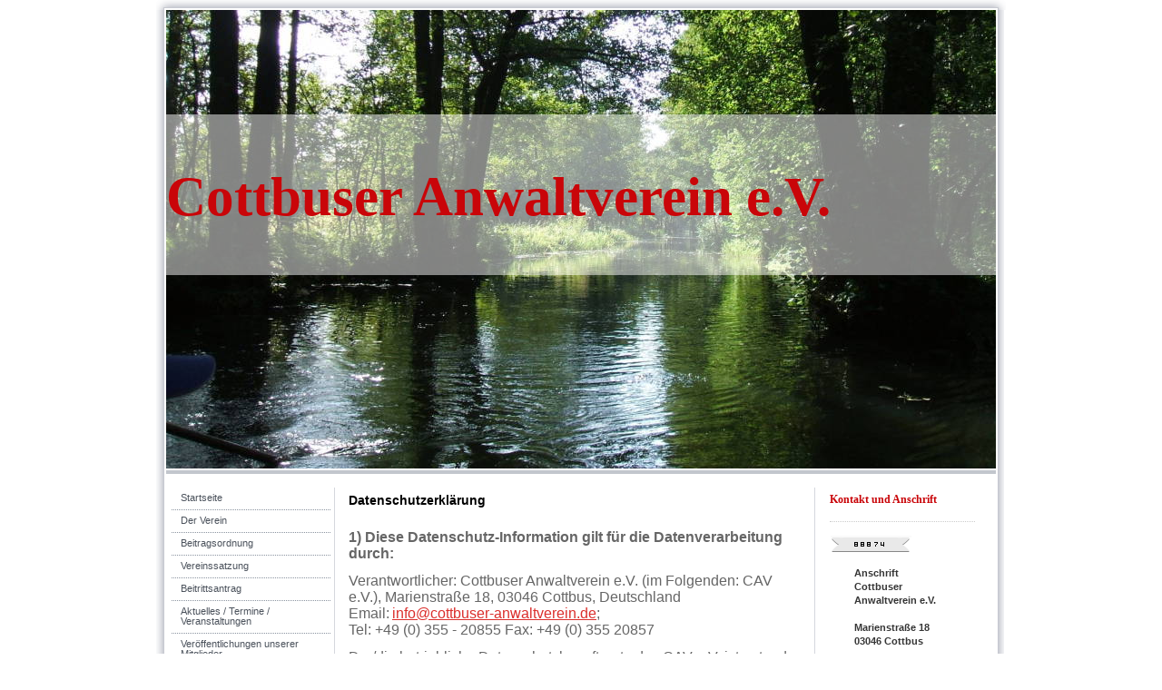

--- FILE ---
content_type: text/html; charset=UTF-8
request_url: https://www.cottbuser-anwaltverein.de/datenschutzerkl%C3%A4rung/
body_size: 12058
content:
<!DOCTYPE html>
<html lang="de"  ><head prefix="og: http://ogp.me/ns# fb: http://ogp.me/ns/fb# business: http://ogp.me/ns/business#">
    <meta http-equiv="Content-Type" content="text/html; charset=utf-8"/>
    <meta name="generator" content="IONOS MyWebsite"/>
        
    <link rel="dns-prefetch" href="//cdn.website-start.de/"/>
    <link rel="dns-prefetch" href="//102.mod.mywebsite-editor.com"/>
    <link rel="dns-prefetch" href="https://102.sb.mywebsite-editor.com/"/>
    <link rel="shortcut icon" href="//cdn.website-start.de/favicon.ico"/>
        <title>Cottbuser Anwaltverein e.V. - Datenschutzerklärung</title>
    
    

<meta name="format-detection" content="telephone=no"/>
        <meta name="description" content="Neue Seite"/>
            <meta name="robots" content="index,follow"/>
        <link href="https://www.cottbuser-anwaltverein.de/s/style/layout.css?1691502672" rel="stylesheet" type="text/css"/>
    <link href="https://www.cottbuser-anwaltverein.de/s/style/main.css?1691502672" rel="stylesheet" type="text/css"/>
    <link href="https://www.cottbuser-anwaltverein.de/s/style/font.css?1691502672" rel="stylesheet" type="text/css"/>
    <link href="//cdn.website-start.de/app/cdn/min/group/web.css?1763478093678" rel="stylesheet" type="text/css"/>
<link href="//cdn.website-start.de/app/cdn/min/moduleserver/css/de_DE/common,counter,shoppingbasket?1763478093678" rel="stylesheet" type="text/css"/>
    <link href="https://102.sb.mywebsite-editor.com/app/logstate2-css.php?site=49891915&amp;t=1769226462" rel="stylesheet" type="text/css"/>

<script type="text/javascript">
    /* <![CDATA[ */
var stagingMode = '';
    /* ]]> */
</script>
<script src="https://102.sb.mywebsite-editor.com/app/logstate-js.php?site=49891915&amp;t=1769226462"></script>
    <script type="text/javascript">
    /* <![CDATA[ */
    var systemurl = 'https://102.sb.mywebsite-editor.com/';
    var webPath = '/';
    var proxyName = '';
    var webServerName = 'www.cottbuser-anwaltverein.de';
    var sslServerUrl = 'https://www.cottbuser-anwaltverein.de';
    var nonSslServerUrl = 'http://www.cottbuser-anwaltverein.de';
    var webserverProtocol = 'http://';
    var nghScriptsUrlPrefix = '//102.mod.mywebsite-editor.com';
    var sessionNamespace = 'DIY_SB';
    var jimdoData = {
        cdnUrl:  '//cdn.website-start.de/',
        messages: {
            lightBox: {
    image : 'Bild',
    of: 'von'
}

        },
        isTrial: 0,
        pageId: 924609758    };
    var script_basisID = "49891915";

    diy = window.diy || {};
    diy.web = diy.web || {};

        diy.web.jsBaseUrl = "//cdn.website-start.de/s/build/";

    diy.context = diy.context || {};
    diy.context.type = diy.context.type || 'web';
    /* ]]> */
</script>

<script type="text/javascript" src="//cdn.website-start.de/app/cdn/min/group/web.js?1763478093678" crossorigin="anonymous"></script><script type="text/javascript" src="//cdn.website-start.de/s/build/web.bundle.js?1763478093678" crossorigin="anonymous"></script><script src="//cdn.website-start.de/app/cdn/min/moduleserver/js/de_DE/common,counter,shoppingbasket?1763478093678"></script>
<script type="text/javascript" src="https://cdn.website-start.de/proxy/apps/static/resource/dependencies/"></script><script type="text/javascript">
                    if (typeof require !== 'undefined') {
                        require.config({
                            waitSeconds : 10,
                            baseUrl : 'https://cdn.website-start.de/proxy/apps/static/js/'
                        });
                    }
                </script><script type="text/javascript" src="//cdn.website-start.de/app/cdn/min/group/pfcsupport.js?1763478093678" crossorigin="anonymous"></script>    <meta property="og:type" content="business.business"/>
    <meta property="og:url" content="https://www.cottbuser-anwaltverein.de/datenschutzerklärung/"/>
    <meta property="og:title" content="Cottbuser Anwaltverein e.V. - Datenschutzerklärung"/>
            <meta property="og:description" content="Neue Seite"/>
                <meta property="og:image" content="https://www.cottbuser-anwaltverein.de/s/img/emotionheader.jpg"/>
        <meta property="business:contact_data:country_name" content="Deutschland"/>
    
    
    
    
    
    
    
    
</head>


<body class="body diyBgActive  cc-pagemode-default diy-market-de_DE" data-pageid="924609758" id="page-924609758">
    
    <div class="diyw">
        	<div id="container">		
	<div id="top"></div>
		<div id="wrapper">
			
				<div id="header">
					
<style type="text/css" media="all">
.diyw div#emotion-header {
        max-width: 914px;
        max-height: 505px;
                background: #eeeeee;
    }

.diyw div#emotion-header-title-bg {
    left: 0%;
    top: 35%;
    width: 100%;
    height: 35.1%;

    background-color: #FFFFFF;
    opacity: 0.50;
    filter: alpha(opacity = 50);
    }
.diyw img#emotion-header-logo {
    left: 1.00%;
    top: 0.10%;
    background: transparent;
                border: 1px solid #CCCCCC;
        padding: 0px;
                display: none;
    }

.diyw div#emotion-header strong#emotion-header-title {
    left: 0%;
    top: 34%;
    color: #c90509;
        font: normal bold 61px/120% 'Palatino Linotype', Palatino, 'Book Antiqua', serif;
}

.diyw div#emotion-no-bg-container{
    max-height: 505px;
}

.diyw div#emotion-no-bg-container .emotion-no-bg-height {
    margin-top: 55.25%;
}
</style>
<div id="emotion-header" data-action="loadView" data-params="active" data-imagescount="4">
            <img src="https://www.cottbuser-anwaltverein.de/s/img/emotionheader.jpg?1605629116.914px.505px" id="emotion-header-img" alt=""/>
            
        <div id="ehSlideshowPlaceholder">
            <div id="ehSlideShow">
                <div class="slide-container">
                                        <div style="background-color: #eeeeee">
                            <img src="https://www.cottbuser-anwaltverein.de/s/img/emotionheader.jpg?1605629116.914px.505px" alt=""/>
                        </div>
                                    </div>
            </div>
        </div>


        <script type="text/javascript">
        //<![CDATA[
                diy.module.emotionHeader.slideShow.init({ slides: [{"url":"https:\/\/www.cottbuser-anwaltverein.de\/s\/img\/emotionheader.jpg?1605629116.914px.505px","image_alt":"","bgColor":"#eeeeee"},{"url":"https:\/\/www.cottbuser-anwaltverein.de\/s\/img\/emotionheader_1.jpg?1605629116.914px.505px","image_alt":"","bgColor":"#eeeeee"},{"url":"https:\/\/www.cottbuser-anwaltverein.de\/s\/img\/emotionheader_2.JPG?1605629116.914px.505px","image_alt":"","bgColor":"#eeeeee"},{"url":"https:\/\/www.cottbuser-anwaltverein.de\/s\/img\/emotionheader_3.JPG?1605629116.914px.505px","image_alt":"","bgColor":"#eeeeee"}] });
        //]]>
        </script>

    
            
        
            
                  	<div id="emotion-header-title-bg"></div>
    
            <strong id="emotion-header-title" style="text-align: left">Cottbuser Anwaltverein e.V.</strong>
                    <div class="notranslate">
                <svg xmlns="http://www.w3.org/2000/svg" version="1.1" id="emotion-header-title-svg" viewBox="0 0 914 505" preserveAspectRatio="xMinYMin meet"><text style="font-family:'Palatino Linotype', Palatino, 'Book Antiqua', serif;font-size:61px;font-style:normal;font-weight:bold;fill:#c90509;line-height:1.2em;"><tspan x="0" style="text-anchor: start" dy="0.95em">Cottbuser Anwaltverein e.V.</tspan></text></svg>
            </div>
            
    
    <script type="text/javascript">
    //<![CDATA[
    (function ($) {
        function enableSvgTitle() {
                        var titleSvg = $('svg#emotion-header-title-svg'),
                titleHtml = $('#emotion-header-title'),
                emoWidthAbs = 914,
                emoHeightAbs = 505,
                offsetParent,
                titlePosition,
                svgBoxWidth,
                svgBoxHeight;

                        if (titleSvg.length && titleHtml.length) {
                offsetParent = titleHtml.offsetParent();
                titlePosition = titleHtml.position();
                svgBoxWidth = titleHtml.width();
                svgBoxHeight = titleHtml.height();

                                titleSvg.get(0).setAttribute('viewBox', '0 0 ' + svgBoxWidth + ' ' + svgBoxHeight);
                titleSvg.css({
                   left: Math.roundTo(100 * titlePosition.left / offsetParent.width(), 3) + '%',
                   top: Math.roundTo(100 * titlePosition.top / offsetParent.height(), 3) + '%',
                   width: Math.roundTo(100 * svgBoxWidth / emoWidthAbs, 3) + '%',
                   height: Math.roundTo(100 * svgBoxHeight / emoHeightAbs, 3) + '%'
                });

                titleHtml.css('visibility','hidden');
                titleSvg.css('visibility','visible');
            }
        }

        
            var posFunc = function($, overrideSize) {
                var elems = [], containerWidth, containerHeight;
                                    elems.push({
                        selector: '#emotion-header-title',
                        overrideSize: true,
                        horPos: 0,
                        vertPos: 39                    });
                    lastTitleWidth = $('#emotion-header-title').width();
                                                elems.push({
                    selector: '#emotion-header-title-bg',
                    horPos: 0,
                    vertPos: 35                });
                                
                containerWidth = parseInt('914');
                containerHeight = parseInt('505');

                for (var i = 0; i < elems.length; ++i) {
                    var el = elems[i],
                        $el = $(el.selector),
                        pos = {
                            left: el.horPos,
                            top: el.vertPos
                        };
                    if (!$el.length) continue;
                    var anchorPos = $el.anchorPosition();
                    anchorPos.$container = $('#emotion-header');

                    if (overrideSize === true || el.overrideSize === true) {
                        anchorPos.setContainerSize(containerWidth, containerHeight);
                    } else {
                        anchorPos.setContainerSize(null, null);
                    }

                    var pxPos = anchorPos.fromAnchorPosition(pos),
                        pcPos = anchorPos.toPercentPosition(pxPos);

                    var elPos = {};
                    if (!isNaN(parseFloat(pcPos.top)) && isFinite(pcPos.top)) {
                        elPos.top = pcPos.top + '%';
                    }
                    if (!isNaN(parseFloat(pcPos.left)) && isFinite(pcPos.left)) {
                        elPos.left = pcPos.left + '%';
                    }
                    $el.css(elPos);
                }

                // switch to svg title
                enableSvgTitle();
            };

                        var $emotionImg = jQuery('#emotion-header-img');
            if ($emotionImg.length > 0) {
                // first position the element based on stored size
                posFunc(jQuery, true);

                // trigger reposition using the real size when the element is loaded
                var ehLoadEvTriggered = false;
                $emotionImg.one('load', function(){
                    posFunc(jQuery);
                    ehLoadEvTriggered = true;
                                        diy.module.emotionHeader.slideShow.start();
                                    }).each(function() {
                                        if(this.complete || typeof this.complete === 'undefined') {
                        jQuery(this).load();
                    }
                });

                                noLoadTriggeredTimeoutId = setTimeout(function() {
                    if (!ehLoadEvTriggered) {
                        posFunc(jQuery);
                    }
                    window.clearTimeout(noLoadTriggeredTimeoutId)
                }, 5000);//after 5 seconds
            } else {
                jQuery(function(){
                    posFunc(jQuery);
                });
            }

                        if (jQuery.isBrowser && jQuery.isBrowser.ie8) {
                var longTitleRepositionCalls = 0;
                longTitleRepositionInterval = setInterval(function() {
                    if (lastTitleWidth > 0 && lastTitleWidth != jQuery('#emotion-header-title').width()) {
                        posFunc(jQuery);
                    }
                    longTitleRepositionCalls++;
                    // try this for 5 seconds
                    if (longTitleRepositionCalls === 5) {
                        window.clearInterval(longTitleRepositionInterval);
                    }
                }, 1000);//each 1 second
            }

            }(jQuery));
    //]]>
    </script>

    </div>

				</div>
				
				<div class="gradient">				
				<div class="lines">
				
				<div id="navigation">
					<div class="gutter">		
						<div class="webnavigation"><ul id="mainNav1" class="mainNav1"><li class="navTopItemGroup_1"><a data-page-id="919699837" href="https://www.cottbuser-anwaltverein.de/" class="level_1"><span>Startseite</span></a></li><li class="navTopItemGroup_2"><a data-page-id="919699838" href="https://www.cottbuser-anwaltverein.de/der-verein/" class="level_1"><span>Der Verein</span></a></li><li class="navTopItemGroup_3"><a data-page-id="919699897" href="https://www.cottbuser-anwaltverein.de/beitragsordnung/" class="level_1"><span>Beitragsordnung</span></a></li><li class="navTopItemGroup_4"><a data-page-id="919699841" href="https://www.cottbuser-anwaltverein.de/vereinssatzung/" class="level_1"><span>Vereinssatzung</span></a></li><li class="navTopItemGroup_5"><a data-page-id="920430290" href="https://www.cottbuser-anwaltverein.de/beitrittsantrag/" class="level_1"><span>Beitrittsantrag</span></a></li><li class="navTopItemGroup_6"><a data-page-id="919915138" href="https://www.cottbuser-anwaltverein.de/aktuelles-termine-veranstaltungen/" class="level_1"><span>Aktuelles / Termine / Veranstaltungen</span></a></li><li class="navTopItemGroup_7"><a data-page-id="924461036" href="https://www.cottbuser-anwaltverein.de/veröffentlichungen-unserer-mitglieder/" class="level_1"><span>Veröffentlichungen unserer Mitglieder</span></a></li><li class="navTopItemGroup_8"><a data-page-id="919931623" href="https://www.cottbuser-anwaltverein.de/links-formulare/" class="level_1"><span>Links/Formulare</span></a></li><li class="navTopItemGroup_9"><a data-page-id="919699846" href="https://www.cottbuser-anwaltverein.de/kontakt/" class="level_1"><span>Kontakt</span></a></li><li class="navTopItemGroup_10"><a data-page-id="919699848" href="https://www.cottbuser-anwaltverein.de/impressum/" class="level_1"><span>Impressum</span></a></li><li class="navTopItemGroup_11"><a data-page-id="924609758" href="https://www.cottbuser-anwaltverein.de/datenschutzerklärung/" class="current level_1"><span>Datenschutzerklärung</span></a></li></ul></div>
						<div class="c"></div>
					</div>
				</div>
				
				
				
				<div id="content">
					<div class="gutter">		
						
        <div id="content_area">
        	<div id="content_start"></div>
        	
        
        <div id="matrix_1027152307" class="sortable-matrix" data-matrixId="1027152307"><div class="n module-type-header diyfeLiveArea "> <h1><span class="diyfeDecoration">Datenschutzerklärung</span></h1> </div><div class="n module-type-text diyfeLiveArea "> <p align="center" style="text-align:center;line-height:normal;"> </p>
<p style="line-height:normal;"><strong><span style="font-family:arial,sans-serif;"><span style="font-size:12.0pt;">1) Diese Datenschutz-Information gilt für die Datenverarbeitung
durch:</span></span></strong></p>
<p style="line-height:normal;"> </p>
<p style="line-height:normal;"><span style="font-family:arial,sans-serif;"><span style="font-size:12.0pt;">Verantwortlicher: Cottbuser Anwaltverein e.V. (im Folgenden: CAV e.V.), Marienstraße 18,
03046 Cottbus, Deutschland</span></span></p>
<p style="line-height:normal;"><span style="font-family:arial,sans-serif;"><span style="font-size:12.0pt;">Email:</span></span> <a href="mailto:info@cottbuser-anwaltverein.de"><span style="font-family:arial,sans-serif;"><span style="font-size:12.0pt;">info@cottbuser-anwaltverein.de</span></span></a><span style="font-family:arial,sans-serif;"><span style="font-size:12.0pt;">;</span></span></p>
<p style="line-height:normal;"><span style="font-family:arial,sans-serif;"><span style="font-size:12.0pt;">Tel: +49 (0) 355 - 20855 Fax: +49 (0) 355 20857</span></span></p>
<p style="line-height:normal;"> </p>
<p style="line-height:normal;"><span style="font-family:arial,sans-serif;"><span style="font-size:12.0pt;">Der/die betriebliche Datenschutzbeauftragte des CAV e.V. ist unter der o.g. Anschrift, z. H.
Rechtsanwalt Thomas Schulz, beziehungsweise unter</span></span> <a href="mailto:info@cottbuser-anwaltverein.de"><span style="font-family:arial,sans-serif;"><span style="font-size:12.0pt;">info@cottbuser-anwaltverein.de</span></span></a> <span style="font-family:arial,sans-serif;"><span style="font-size:12.0pt;">erreichbar.</span></span></p>
<p style="line-height:normal;"> </p>
<p style="line-height:normal;"><strong><span style="font-family:arial,sans-serif;"><span style="font-size:12.0pt;">2) Erhebung und Speicherung personenbezogener Daten sowie Art und Zweck von deren
Verwendung</span></span></strong></p>
<p style="line-height:normal;"> </p>
<p style="line-height:normal;"><span style="font-family:arial,sans-serif;"><span style="font-size:12.0pt;">a) Beim Besuch der Website</span></span></p>
<p style="line-height:normal;"><span style="font-family:arial,sans-serif;"><span style="font-size:12.0pt;">Beim Aufrufen unserer Website</span></span> <a href="http://www.cottbuser-anwaltverein.de"><span style="font-family:arial,sans-serif;"><span style="font-size:12.0pt;">www.cottbuser-anwaltverein.de</span></span></a> <span style="font-family:arial,sans-serif;"><span style="font-size:12.0pt;">werden durch den auf Ihrem Endgerät zum Einsatz kommenden Browser automatisch Informationen an den Server unserer Website gesendet.
Diese Informationen werden temporär in einem sog. Logfile gespeichert. Folgende Informationen werden dabei ohne Ihr Zutun erfasst und bis zur automatisierten Löschung gespeichert:</span></span></p>
<ul>
<li style="line-height:normal;"><span style="font-family:arial,sans-serif;"><span style="font-size:12.0pt;">IP-Adresse des anfragenden Rechners,</span></span></li>
<li style="line-height:normal;"><span style="font-family:arial,sans-serif;"><span style="font-size:12.0pt;">Datum und Uhrzeit des Zugriffs,</span></span></li>
<li style="line-height:normal;"><span style="font-family:arial,sans-serif;"><span style="font-size:12.0pt;">Name und URL der abgerufenen Datei,</span></span></li>
<li style="line-height:normal;"><span style="font-family:arial,sans-serif;"><span style="font-size:12.0pt;"> Website, von der aus der Zugriff erfolgt (Referrer-URL),</span></span></li>
<li style="line-height:normal;"><span style="font-family:arial,sans-serif;"><span style="font-size:12.0pt;">verwendeter Browser und ggf. das Betriebssystem Ihres Rechners sowie der Name Ihres
Access-Providers.</span></span></li>
</ul>
<p style="line-height:normal;"><span style="font-family:arial,sans-serif;"><span style="font-size:12.0pt;">Die genannten Daten werden durch uns zu folgenden Zwecken verarbeitet:</span></span></p>
<ul>
<li style="line-height:normal;"><span style="font-family:arial,sans-serif;"><span style="font-size:12.0pt;">Gewährleistung eines reibungslosen Verbindungsaufbaus der Website,</span></span></li>
<li style="line-height:normal;"><span style="font-family:arial,sans-serif;"><span style="font-size:12.0pt;">Gewährleistung einer komfortablen Nutzung unserer Website,</span></span></li>
<li style="line-height:normal;"><span style="font-family:arial,sans-serif;"><span style="font-size:12.0pt;">Auswertung der Systemsicherheit und -stabilität sowie</span></span></li>
<li style="line-height:normal;"><span style="font-family:arial,sans-serif;"><span style="font-size:12.0pt;">zu weiteren administrativen Zwecken.</span></span></li>
</ul>
<p style="line-height:normal;"><span style="font-family:arial,sans-serif;"><span style="font-size:12.0pt;">Die Rechtsgrundlage für die Datenverarbeitung ist Art. 6 Abs. 1 S. 1
lit. f DSGVO. Unser berechtigtes Interesse folgt aus oben aufgelisteten Zwecken zur Datenerhebung. In keinem Fall verwenden wir die erhobenen Daten zu dem Zweck, Rückschlüsse auf Ihre Person zu
ziehen.</span></span></p>
<p style="line-height:normal;"><span style="font-family:arial,sans-serif;"><span style="font-size:12.0pt;">Darüber hinaus setzen wir beim Besuch unserer Website <span style="color:red;">Cookies</span> sowie <span style="color:red;">Analysedienste</span> ein. Nähere Erläuterungen dazu erhalten Sie unter den Ziff. 4 und 5 dieser Datenschutzerklärung.</span></span></p>
<p style="line-height:normal;"> </p>
<p style="line-height:normal;"><span style="font-family:arial,sans-serif;"><span style="font-size:12.0pt;">b) Bei Nutzung unseres Kontaktformulars</span></span></p>
<p style="line-height:normal;"><span style="font-family:arial,sans-serif;"><span style="font-size:12.0pt;">Bei Fragen jeglicher Art bieten wir Ihnen die Möglichkeit, mit uns über ein auf der Website
bereitgestelltes Formular Kontakt aufzunehmen. Dabei ist die Angabe einer gültigen E-Mail-Adresse erforderlich, damit wir wissen, von wem die Anfrage stammt und um diese beantworten zu können.
Weitere Angaben können freiwillig getätigt werden.</span></span></p>
<p style="line-height:normal;"><span style="font-family:arial,sans-serif;"><span style="font-size:12.0pt;">Die Datenverarbeitung zum Zwecke der Kontaktaufnahme mit uns erfolgt nach Art. 6
Abs. 1 S. 1 lit. a DSGVO auf Grundlage Ihrer freiwillig erteilten Einwilligung.</span></span></p>
<p style="line-height:normal;"><span style="font-family:arial,sans-serif;"><span style="font-size:12.0pt;">Die für die Benutzung des Kontaktformulars von uns erhobenen personenbezogenen Daten werden
nach Erledigung der von Ihnen gestellten Anfrage automatisch gelöscht.</span></span></p>
<p style="line-height:normal;"> </p>
<p style="line-height:normal;"><strong><span style="font-family:arial,sans-serif;"><span style="font-size:12.0pt;">3) Weitergabe von Daten</span></span></strong></p>
<p style="line-height:normal;"> </p>
<p style="line-height:normal;"><span style="font-family:arial,sans-serif;"><span style="font-size:12.0pt;">Eine Übermittlung Ihrer persönlichen Daten an Dritte zu anderen als den im Folgenden
aufgeführten Zwecken findet nicht statt.</span></span></p>
<p style="line-height:normal;"><span style="font-family:arial,sans-serif;"><span style="font-size:12.0pt;">Wir geben Ihre persönlichen Daten nur an Dritte weiter, wenn:</span></span></p>
<ul>
<li style="line-height:normal;"><span style="font-family:arial,sans-serif;"><span style="font-size:12.0pt;">Sie nach Art. 6 Abs. 1 S. 1 lit. a DSGVO Ihre ausdrückliche
Einwilligung dazu erteilt haben,</span></span></li>
<li style="line-height:normal;"><span style="font-family:arial,sans-serif;"><span style="font-size:12.0pt;">die Weitergabe nach Art. 6 Abs. 1 S. 1 lit. f DSGVO zur Wahrung unserer
berechtigten Interessen oder zur Wahrung berechtigter Interessen Dritter erforderlich ist und kein Grund zur Annahme besteht, dass Sie ein überwiegendes schutzwürdiges Interesse an der
Nichtweitergabe Ihrer Daten haben,</span></span></li>
<li style="line-height:normal;"><span style="font-family:arial,sans-serif;"><span style="font-size:12.0pt;">für den Fall, dass für die Weitergabe nach Art. 6 Abs. 1 S. 1 lit. c
DSGVO eine gesetzliche Verpflichtung besteht sowie</span></span></li>
<li style="line-height:normal;"><span style="font-family:arial,sans-serif;"><span style="font-size:12.0pt;">dies gesetzlich zulässig und nach Art. 6 Abs. 1 S. 1 lit. b DSGVO für
die Abwicklung von Vertragsverhältnissen mit Ihnen erforderlich ist.</span></span></li>
</ul>
<p style="line-height:normal;"> </p>
<p style="line-height:normal;"><strong><span style="font-family:arial,sans-serif;"><span style="font-size:12.0pt;">4) Cookies</span></span></strong></p>
<p style="line-height:normal;"> </p>
<p style="line-height:normal;"><span style="font-family:arial,sans-serif;"><span style="font-size:12.0pt;">Wir setzen auf unserer Seite Cookies ein. Hierbei handelt es sich um kleine Dateien, die Ihr
Browser automatisch erstellt und die auf Ihrem Endgerät (Laptop, Tablet, Smartphone o.ä.) gespeichert werden, wenn Sie unsere Seite besuchen. Cookies richten auf Ihrem Endgerät keinen Schaden an,
enthalten keine Viren, Trojaner oder sonstige Schadsoftware.</span></span></p>
<p style="line-height:normal;"><span style="font-family:arial,sans-serif;"><span style="font-size:12.0pt;">In dem Cookie werden Informationen abgelegt, die sich jeweils im Zusammenhang mit dem
spezifisch eingesetzten Endgerät ergeben. Dies bedeutet jedoch nicht, dass wir dadurch unmittelbar Kenntnis von Ihrer Identität erhalten.</span></span></p>
<p style="line-height:normal;"><span style="font-family:arial,sans-serif;"><span style="font-size:12.0pt;">Der Einsatz von Cookies dient einerseits dazu, die Nutzung unseres Angebots für Sie
angenehmer zu gestalten. So setzen wir sogenannte Session-Cookies ein, um zu erkennen, dass Sie einzelne Seiten unserer Website bereits besucht haben. Diese werden nach Verlassen unserer Seite
automatisch gelöscht.</span></span></p>
<p style="line-height:normal;"><span style="font-family:arial,sans-serif;"><span style="font-size:12.0pt;">Darüber hinaus setzen wir ebenfalls zur Optimierung der Benutzerfreundlichkeit temporäre
Cookies ein, die für einen bestimmten festgelegten Zeitraum auf Ihrem Endgerät gespeichert werden. Besuchen Sie unsere Seite erneut, um unsere Dienste in Anspruch zu nehmen, wird automatisch erkannt,
dass Sie bereits bei uns waren und welche Eingaben und Einstellungen sie getätigt haben, um diese nicht noch einmal eingeben zu müssen.</span></span></p>
<p style="line-height:normal;"><span style="font-family:arial,sans-serif;"><span style="font-size:12.0pt;">Zum anderen setzten wir Cookies ein, um die Nutzung unserer Website statistisch zu erfassen
und zum Zwecke der Optimierung unseres Angebotes für Sie auszuwerten (siehe Ziff. 5). Diese Cookies ermöglichen es uns, bei einem erneuten Besuch unserer Seite automatisch zu erkennen, dass Sie
bereits bei uns waren. Diese Cookies werden nach einer jeweils definierten Zeit automatisch gelöscht.</span></span></p>
<p style="line-height:normal;"><span style="font-family:arial,sans-serif;"><span style="font-size:12.0pt;">Die durch Cookies verarbeiteten Daten sind für die genannten Zwecke zur Wahrung unserer
berechtigten Interessen sowie der Dritter nach Art. 6 Abs. 1 S. 1 lit. f DSGVO erforderlich.</span></span></p>
<p style="line-height:normal;"><span style="font-family:arial,sans-serif;"><span style="font-size:12.0pt;">Die meisten Browser akzeptieren Cookies automatisch. Sie können Ihren Browser jedoch so
konfigurieren, dass keine Cookies auf Ihrem Computer gespeichert werden oder stets ein Hinweis erscheint, bevor ein neuer Cookie angelegt wird. Die vollständige Deaktivierung von Cookies kann jedoch
dazu führen, dass Sie nicht alle Funktionen unserer Website nutzen können.</span></span></p>
<p style="line-height:normal;"> </p>
<p style="line-height:normal;"><strong><span style="font-family:arial,sans-serif;"><span style="font-size:12.0pt;">5. Analyse-Tools</span></span></strong></p>
<p style="line-height:normal;"> </p>
<p style="line-height:normal;"><span style="font-family:arial,sans-serif;"><span style="font-size:12.0pt;">a) Tracking-Tools</span></span></p>
<p style="line-height:normal;"><span style="font-family:arial,sans-serif;"><span style="font-size:12.0pt;">Die im Folgenden aufgeführten und von uns eingesetzten Tracking-Maßnahmen werden auf
Grundlage des Art. 6 Abs. 1 S. 1 lit. f DSGVO durchgeführt. Mit den zum Einsatz kommenden Tracking-Maßnahmen wollen wir eine bedarfsgerechte Gestaltung und die fortlaufende
Optimierung unserer Webseite sicherstellen. Zum anderen setzen wir die Tracking-Maßnahmen ein, um die Nutzung unserer Webseite statistisch zu erfassen und zum Zwecke der Optimierung unseres Angebotes
für Sie auszuwerten. Diese Interessen sind als berechtigt im Sinne der vorgenannten Vorschrift anzusehen.</span></span></p>
<p style="line-height:normal;"><span style="font-family:arial,sans-serif;"><span style="font-size:12.0pt;">Die jeweiligen Datenverarbeitungszwecke und Datenkategorien sind aus den entsprechenden
Tracking-Tools zu entnehmen.</span></span></p>
<p style="line-height:normal;"> </p>
<p style="line-height:normal;"><span style="font-family:arial,sans-serif;"><span style="font-size:12.0pt;">b) Google Analytics</span></span></p>
<p style="line-height:normal;"><span style="font-family:arial,sans-serif;"><span style="font-size:12.0pt;">Zum Zwecke der bedarfsgerechten Gestaltung und fortlaufenden Optimierung unserer Seiten
nutzen wir Google Analytics, einen Webanalysedienst der <strong>Google Inc</strong>.</span></span> <a href="https://www.google.de/intl/de/about/" target="_blank"><span style="font-family:arial,sans-serif;"><span style="font-size:12.0pt;">(https://www.google.de/intl/de/about/)</span></span></a> <span style="font-family:arial,sans-serif;"><span style="font-size:12.0pt;">(1600 Amphitheatre Parkway, Mountain View, CA 94043, USA; im Folgenden „Google“).</span></span> <span style="font-family:arial,sans-serif;"><span style="font-size:12.0pt;">In
diesem Zusammenhang werden pseudonymisierte Nutzungsprofile erstellt und Cookies (siehe unter Ziff. 4) verwendet. Die durch den Cookie erzeugten Informationen über Ihre Benutzung dieser Website
wie</span></span></p>
<ul>
<li style="line-height:normal;"><span style="font-family:arial,sans-serif;"><span style="font-size:12.0pt;">Browser-Typ/-Version,</span></span></li>
<li style="line-height:normal;"><span style="font-family:arial,sans-serif;"><span style="font-size:12.0pt;">verwendetes Betriebssystem,</span></span></li>
<li style="line-height:normal;"><span style="font-family:arial,sans-serif;"><span style="font-size:12.0pt;">Referrer-URL (die zuvor besuchte Seite),</span></span></li>
<li style="line-height:normal;"><span style="font-family:arial,sans-serif;"><span style="font-size:12.0pt;">Hostname des zugreifenden Rechners (IP-Adresse),</span></span></li>
<li style="line-height:normal;"><span style="font-family:arial,sans-serif;"><span style="font-size:12.0pt;">Uhrzeit der Serveranfrage,</span></span></li>
</ul>
<p style="line-height:normal;"><span style="font-family:arial,sans-serif;"><span style="font-size:12.0pt;">werden an einen Server von Google in den USA übertragen und dort gespeichert. Die
Informationen werden verwendet, um die Nutzung der Website auszuwerten, um Reports über die Websiteaktivitäten zusammenzustellen und um weitere mit der Websitenutzung und der Internetnutzung
verbundene Dienstleistungen zu Zwecken der Marktforschung und bedarfsgerechten Gestaltung dieser Internetseiten zu erbringen. Auch werden diese Informationen gegebenenfalls an Dritte übertragen,
sofern dies gesetzlich vorgeschrieben ist oder soweit Dritte diese Daten im Auftrag verarbeiten. Es wird in keinem Fall Ihre IP-Adresse mit anderen Daten von Google zusammengeführt. Die IP-Adressen
werden anonymisiert, so dass eine Zuordnung nicht möglich ist (IP-Masking).</span></span></p>
<p style="line-height:normal;"><span style="font-family:arial,sans-serif;"><span style="font-size:12.0pt;">Sie können die Installation der Cookies durch eine entsprechende Einstellung der
Browser-Software verhindern; wir weisen jedoch darauf hin, dass in diesem Fall gegebenenfalls nicht sämtliche Funktionen dieser Website vollumfänglich genutzt werden können.</span></span></p>
<p style="line-height:normal;"><span style="font-family:arial,sans-serif;"><span style="font-size:12.0pt;">Sie können darüber hinaus die Erfassung der durch das Cookie erzeugten und auf Ihre Nutzung
der Website bezogenen Daten (inkl. Ihrer IP-Adresse) sowie die Verarbeitung dieser Daten durch Google verhindern, indem Sie ein <strong>Browser-Add-on herunterladen und
installieren</strong></span></span> <a href="https://tools.google.com/dlpage/gaoptout?hl=de" target="_blank"><span style="font-family:arial,sans-serif;"><span style="font-size:12.0pt;">(https://tools.google.com/dlpage/gaoptout?hl=de)</span></span></a><span style="font-family:arial,sans-serif;"><span style="font-size:12.0pt;">.</span></span></p>
<p style="line-height:normal;"><span style="font-family:arial,sans-serif;"><span style="font-size:12.0pt;">Alternativ zum Browser-Add-on, insbesondere bei Browsern auf mobilen Endgeräten, können Sie
die Erfassung durch Google Analytics zudem verhindern, indem Sie auf diesen Link klicken. Es wird ein Opt-out-Cookie gesetzt, das die zukünftige Erfassung Ihrer Daten beim Besuch dieser Website
verhindert. Der Opt-out-Cookie gilt nur in diesem Browser und nur für unsere Website und wird auf Ihrem Gerät abgelegt. Löschen Sie die Cookies in diesem Browser, müssen Sie das Opt-out-Cookie erneut
setzen.</span></span></p>
<p style="line-height:normal;"><span style="font-family:arial,sans-serif;"><span style="font-size:12.0pt;">Weitere Informationen zum Datenschutz im Zusammenhang mit Google Analytics finden Sie etwa
in der <strong>Google Analytics-Hilfe</strong></span></span> <a href="https://support.google.com/analytics/answer/6004245?hl=de" target="_blank"><span style="font-family:arial,sans-serif;"><span style="font-size:12.0pt;">(https://support.google.com/analytics/answer/6004245?hl=de)</span></span></a><span style="font-family:arial,sans-serif;"><span style="font-size:12.0pt;">.</span></span></p>
<p style="line-height:normal;"> </p>
<p style="line-height:normal;"><span style="font-family:arial,sans-serif;"><span style="font-size:12.0pt;">c) Google Adwords Conversion Tracking</span></span></p>
<p style="line-height:normal;"><span style="font-family:arial,sans-serif;"><span style="font-size:12.0pt;">Um die Nutzung unserer Webseite statistisch zu erfassen und zum Zwecke der Optimierung
unserer Website für Sie auszuwerten, nutzen wir ferner das Google Conversion Tracking. Dabei wird von Google Adwords ein Cookie (siehe Ziffer 4) auf Ihrem Rechner gesetzt, sofern Sie über eine
Google-Anzeige auf unsere Webseite gelangt sind.</span></span></p>
<p style="line-height:normal;"><span style="font-family:arial,sans-serif;"><span style="font-size:12.0pt;">Diese Cookies verlieren nach 30 Tagen ihre Gültigkeit und dienen nicht der persönlichen
Identifizierung. Besucht der Nutzer bestimmte Seiten der Webseite des Adwords-Kunden und das Cookie ist noch nicht abgelaufen, können Google und der Kunde erkennen, dass der Nutzer auf die Anzeige
geklickt hat und zu dieser Seite weitergeleitet wurde.</span></span></p>
<p style="line-height:normal;"><span style="font-family:arial,sans-serif;"><span style="font-size:12.0pt;">Jeder Adwords-Kunde erhält ein anderes Cookie. Cookies können somit nicht über die Webseiten
von Adwords-Kunden nachverfolgt werden. Die mithilfe des Conversion-Cookies eingeholten Informationen dienen dazu, Conversion-Statistiken für Adwords-Kunden zu erstellen, die sich für
Conversion-Tracking entschieden haben. Die Adwords-Kunden erfahren die Gesamtanzahl der Nutzer, die auf ihre Anzeige geklickt haben und zu einer mit einem Conversion-Tracking-Tag versehenen Seite
weitergeleitet wurden. Sie erhalten jedoch keine Informationen, mit denen sich Nutzer persönlich identifizieren lassen.</span></span></p>
<p style="line-height:normal;"><span style="font-family:arial,sans-serif;"><span style="font-size:12.0pt;">Wenn Sie nicht an dem Tracking-Verfahren teilnehmen möchten, können Sie auch das hierfür
erforderliche Setzen eines Cookies ablehnen – etwa per Browser-Einstellung, die das automatische Setzen von Cookies generell deaktiviert. Sie können Cookies für Conversion-Tracking auch deaktivieren,
indem Sie Ihren Browser so einstellen, dass Cookies von der Domain „</span></span><a href="http://www.googleadservices.com" target="_blank"><span style="font-family:arial,sans-serif;"><span style="font-size:12.0pt;">www.googleadservices.com</span></span></a><span style="font-family:arial,sans-serif;"><span style="font-size:12.0pt;">“ blockiert werden. Googles Datenschutzbelehrung zum
Conversion-Tracking finden Sie <strong>hier</strong></span></span> <a href="https://services.google.com/sitestats/de.html" target="_blank"><span style="font-family:arial,sans-serif;"><span style="font-size:12.0pt;">(https://services.google.com/sitestats/de.html)</span></span></a><span style="font-family:arial,sans-serif;"><span style="font-size:12.0pt;">.</span></span></p>
<p style="line-height:normal;"> </p>
<p style="line-height:normal;"><span style="font-family:arial,sans-serif;"><span style="font-size:12.0pt;">d) Matomo</span></span></p>
<p style="line-height:normal;"><span style="font-family:arial,sans-serif;"><span style="font-size:12.0pt;">Wir verwenden die Open-Source-Software Matomo zur Analyse und statistischen Auswertung der
Nutzung der Website. Hierzu werden Cookies eingesetzt (siehe Ziffer 4). Die durch den Cookie erzeugten Informationen über die Websitenutzung werden an unsere Server übertragen und in pseudonymen
Nutzungsprofilen zusammengefasst. Die Informationen werden verwendet, um die Nutzung der Website auszuwerten und um eine bedarfsgerechte Gestaltung unserer Website zu ermöglichen. Eine Weitergabe der
Informationen an Dritte erfolgt nicht.</span></span></p>
<p style="line-height:normal;"><span style="font-family:arial,sans-serif;"><span style="font-size:12.0pt;">Es wird in keinem Fall die IP-Adresse mit anderen den Nutzer betreffenden Daten in
Verbindung gebracht. Die IP-Adressen werden anonymisiert, so dass eine Zuordnung nicht möglich ist (IP-Masking).</span></span></p>
<p style="line-height:normal;"><span style="font-family:arial,sans-serif;"><span style="font-size:12.0pt;">Ihr Besuch dieser Webseite wird aktuell von der Matomo Webanalyse erfasst. Klicken Sie
<strong>hier</strong></span></span> <a href="https://matamo.org/docs/privacy/" target="_blank"><span style="font-family:arial,sans-serif;"><span style="font-size:12.0pt;">(https://matamo.org/docs/privacy/)</span></span></a><span style="font-family:arial,sans-serif;"><span style="font-size:12.0pt;">, damit Ihr Besuch nicht mehr erfasst
wird.</span></span></p>
<p style="line-height:normal;"> </p>
<p style="line-height:normal;"><strong><span style="font-family:arial,sans-serif;"><span style="font-size:12.0pt;">6) Betroffenenrechte</span></span></strong></p>
<p style="line-height:normal;"> </p>
<p style="line-height:normal;"><span style="font-family:arial,sans-serif;"><span style="font-size:12.0pt;">Sie haben das Recht:</span></span></p>
<ul>
<li style="line-height:normal;"><span style="font-family:arial,sans-serif;"><span style="font-size:12.0pt;">gemäß Art. 15 DSGVO Auskunft über Ihre von uns verarbeiteten personenbezogenen Daten
zu verlangen. Insbesondere können Sie Auskunft über die Verarbeitungszwecke, die Kategorie der personenbezogenen Daten, die Kategorien von Empfängern, gegenüber denen Ihre Daten offengelegt wurden
oder werden, die geplante Speicherdauer, das Bestehen eines Rechts auf Berichtigung, Löschung, Einschränkung der Verarbeitung oder Widerspruch, das Bestehen eines Beschwerderechts, die Herkunft ihrer
Daten, sofern diese nicht bei uns erhoben wurden, sowie über das Bestehen einer automatisierten Entscheidungsfindung einschließlich Profiling und ggf. aussagekräftigen Informationen zu deren
Einzelheiten verlangen;</span></span></li>
<li style="line-height:normal;"><span style="font-family:arial,sans-serif;"><span style="font-size:12.0pt;">gemäß Art. 16 DSGVO unverzüglich die Berichtigung unrichtiger oder Vervollständigung
Ihrer bei uns gespeicherten personenbezogenen Daten zu verlangen;</span></span></li>
<li style="line-height:normal;"><span style="font-family:arial,sans-serif;"><span style="font-size:12.0pt;">gemäß Art. 17 DSGVO die Löschung Ihrer bei uns gespeicherten personenbezogenen Daten
zu verlangen, soweit nicht die Verarbeitung zur Ausübung des Rechts auf freie Meinungsäußerung und Information, zur Erfüllung einer rechtlichen Verpflichtung, aus Gründen des öffentlichen Interesses
oder zur Geltendmachung, Ausübung oder Verteidigung von Rechtsansprüchen erforderlich ist;</span></span></li>
<li style="line-height:normal;"><span style="font-family:arial,sans-serif;"><span style="font-size:12.0pt;">gemäß Art. 18 DSGVO die Einschränkung der Verarbeitung Ihrer personenbezogenen Daten
zu verlangen, soweit die Richtigkeit der Daten von Ihnen bestritten wird, die Verarbeitung unrechtmäßig ist, Sie aber deren Löschung ablehnen und wir die Daten nicht mehr benötigen, Sie jedoch diese
zur Geltendmachung, Ausübung oder Verteidigung von Rechtsansprüchen benötigen oder Sie gemäß Art. 21 DSGVO Widerspruch gegen die Verarbeitung eingelegt haben;</span></span></li>
<li style="line-height:normal;"><span style="font-family:arial,sans-serif;"><span style="font-size:12.0pt;">gemäß Art. 20 DSGVO Ihre personenbezogenen Daten, die Sie uns bereitgestellt haben, in
einem strukturierten, gängigen und maschinenlesebaren Format zu erhalten oder die Übermittlung an einen anderen Verantwortlichen zu verlangen;</span></span></li>
<li style="line-height:normal;"><span style="font-family:arial,sans-serif;"><span style="font-size:12.0pt;">gemäß Art. 7 Abs. 3 DSGVO Ihre einmal erteilte Einwilligung jederzeit gegenüber
uns zu widerrufen. Dies hat zur Folge, dass wir die Datenverarbeitung, die auf dieser Einwilligung beruhte, für die Zukunft nicht mehr fortführen dürfen und</span></span></li>
<li style="line-height:normal;"><span style="font-family:arial,sans-serif;"><span style="font-size:12.0pt;">gemäß Art. 77 DSGVO sich bei einer Aufsichtsbehörde zu beschweren. In der Regel können
Sie sich hierfür an die Aufsichtsbehörde Ihres üblichen Aufenthaltsortes oder Arbeitsplatzes oder unseres Vereinssitzes wenden.</span></span></li>
</ul>
<p style="line-height:normal;"> </p>
<p style="line-height:normal;"><strong><span style="font-family:arial,sans-serif;"><span style="font-size:12.0pt;">7) Widerspruchsrecht</span></span></strong></p>
<p style="line-height:normal;"> </p>
<p style="line-height:normal;"><span style="font-family:arial,sans-serif;"><span style="font-size:12.0pt;">Sofern Ihre personenbezogenen Daten auf Grundlage von berechtigten Interessen gemäß
Art. 6 Abs. 1 S. 1 lit. f DSGVO verarbeitet werden, haben Sie das Recht, gemäß Art. 21 DSGVO Widerspruch gegen die Verarbeitung Ihrer personenbezogenen Daten einzulegen,
soweit dafür Gründe vorliegen, die sich aus Ihrer besonderen Situation ergeben oder sich der Widerspruch gegen Direktwerbung richtet. Im letzteren Fall haben Sie ein generelles Widerspruchsrecht, das
ohne Angabe einer besonderen Situation von uns umgesetzt wird.</span></span></p>
<p style="line-height:normal;"><span style="font-family:arial,sans-serif;"><span style="font-size:12.0pt;">Möchten Sie von Ihrem Widerrufs- oder Widerspruchsrecht Gebrauch machen, genügt eine
E-Mail</span></span> <a href="mailto:info@cottbuser-anwaltverein.de"><span style="font-family:arial,sans-serif;"><span style="font-size:12.0pt;">info@cottbuser-anwaltverein.de</span></span></a></p>
<p style="line-height:normal;"> </p>
<p style="line-height:normal;"><strong><span style="font-family:arial,sans-serif;"><span style="font-size:12.0pt;">8) Datensicherheit</span></span></strong></p>
<p style="line-height:normal;"> </p>
<p style="line-height:normal;"><span style="font-family:arial,sans-serif;"><span style="font-size:12.0pt;">Wir verwenden innerhalb des Website-Besuchs das verbreitete SSL-Verfahren (Secure Socket
Layer) in Verbindung mit der jeweils höchsten Verschlüsselungsstufe, die von Ihrem Browser unterstützt wird. In der Regel handelt es sich dabei um eine 256 Bit Verschlüsselung. Falls Ihr Browser
keine 256-Bit Verschlüsselung unterstützt, greifen wir stattdessen auf 128-Bit v3 Technologie zurück. Ob eine einzelne Seite unseres Internetauftrittes verschlüsselt übertragen wird, erkennen Sie an
der geschlossenen Darstellung des Schüssel- beziehungsweise Schloss-Symbols in der unteren Statusleiste Ihres Browsers.</span></span></p>
<p style="line-height:normal;"><span style="font-family:arial,sans-serif;"><span style="font-size:12.0pt;">Wir bedienen uns im Übrigen geeigneter technischer und organisatorischer
Sicherheitsmaßnahmen, um Ihre Daten gegen zufällige oder vorsätzliche Manipulationen, teilweisen oder vollständigen Verlust, Zerstörung oder gegen den unbefugten Zugriff Dritter zu schützen. Unsere
Sicherheitsmaßnahmen werden entsprechend der technologischen Entwicklung fortlaufend verbessert.</span></span></p>
<p style="line-height:normal;"> </p>
<p style="line-height:normal;"><strong><span style="font-family:arial,sans-serif;"><span style="font-size:12.0pt;">9) Aktualität und Änderung dieser Datenschutzerklärung</span></span></strong></p>
<p style="line-height:normal;"> </p>
<p style="line-height:normal;"><span style="font-family:arial,sans-serif;"><span style="font-size:12.0pt;">Diese Datenschutzerklärung ist aktuell gültig und hat den Stand <span style="color:red;">Mai
2018</span>.</span></span></p>
<p style="line-height:normal;"><span style="font-family:arial,sans-serif;"><span style="font-size:12.0pt;">Durch die Weiterentwicklung unserer Website und Angebote darüber oder aufgrund geänderter
gesetzlicher beziehungsweise behördlicher Vorgaben kann es notwendig werden, diese Datenschutzerklärung zu ändern. Die jeweils aktuelle Datenschutzerklärung kann jederzeit auf der Website
unter</span></span> <a href="https://www.cottbuser-anwaltverein.de"><span style="font-family:arial,sans-serif;"><span style="font-size:12.0pt;">https://www.cottbuser-anwaltverein.de</span></span></a>
<span style="font-family:arial,sans-serif;"><span style="font-size:12.0pt;"> von Ihnen abgerufen und ausgedruckt werden.</span></span></p>
<p style="line-height:normal;"> </p> </div></div>
        
        
        </div>
					</div>
				</div>		
				
				<div id="sidebar">		
					<div class="gutter">						
						<div id="matrix_1024207012" class="sortable-matrix" data-matrixId="1024207012"><div class="n module-type-header diyfeLiveArea "> <h2><span class="diyfeDecoration">Kontakt und Anschrift</span></h2> </div><div class="n module-type-hr diyfeLiveArea "> <div style="padding: 0px 0px">
    <div class="hr"></div>
</div>
 </div><div class="n module-type-remoteModule-counter diyfeLiveArea ">             <div id="modul_5781127900_content"><div id="NGH5781127900_" class="counter apsinth-clear">
		<div class="ngh-counter ngh-counter-skin-playful_04a" style="height:20px"><div class="char" style="width:25px;height:20px"></div><div class="char" style="background-position:-74px 0px;width:7px;height:20px"></div><div class="char" style="background-position:-74px 0px;width:7px;height:20px"></div><div class="char" style="background-position:-74px 0px;width:7px;height:20px"></div><div class="char" style="background-position:-66px 0px;width:8px;height:20px"></div><div class="char" style="background-position:-45px 0px;width:7px;height:20px"></div><div class="char" style="background-position:-160px 0px;width:29px;height:20px"></div></div>		<div class="apsinth-clear"></div>
</div>
</div><script>/* <![CDATA[ */var __NGHModuleInstanceData5781127900 = __NGHModuleInstanceData5781127900 || {};__NGHModuleInstanceData5781127900.server = 'http://102.mod.mywebsite-editor.com';__NGHModuleInstanceData5781127900.data_web = {"content":388874};var m = mm[5781127900] = new Counter(5781127900,16830,'counter');if (m.initView_main != null) m.initView_main();/* ]]> */</script>
         </div><div class="n module-type-text diyfeLiveArea "> <p><span style="color:#B71C1C;"><strong>        </strong></span> <span style="color:#353535;"><strong>Anschrift</strong></span></p>
<p><span style="color:#353535;"><strong>         Cottbuser</strong></span></p>
<p><span style="color:#353535;"><strong>         Anwaltverein e.V.<br/>
        </strong></span></p>
<p><span style="color:#353535;"><strong>         Marienstraße 18<br/>
         03046 Cottbus</strong></span></p>
<p> </p>
<p><span style="color:#353535;"><strong>         Telefon</strong></span></p>
<p><span style="color:#353535;"><strong>         +49 355 20855</strong></span></p>
<p> </p>
<p><span style="color:#353535;"><strong>         E-Mail</strong></span></p>
<p><span style="color:#353535;"><strong>         info@cottbuser-</strong></span></p>
<p><span style="color:#353535;"><strong>         anwaltverein.de</strong></span></p> </div></div>
					</div>
				</div>
				
				</div>
			</div>
				<div class="c"></div>		
				
				<div id="footer">
					<div class="gutter">
						<div id="contentfooter">
    <div class="leftrow">
                    <a rel="nofollow" href="javascript:PopupFenster('https://www.cottbuser-anwaltverein.de/datenschutzerklärung/?print=1');"><img class="inline" height="14" width="18" src="//cdn.website-start.de/s/img/cc/printer.gif" alt=""/>Druckversion</a> <span class="footer-separator">|</span>
                <a href="https://www.cottbuser-anwaltverein.de/sitemap/">Sitemap</a>
                        <br/> © Cottbuser Anwaltverein e.V.<br/>
<br/>
Erstellt mit <a rel="nofollow" href="https://www.ionos.de/websites/homepage-erstellen" target="_blank">IONOS MyWebsite</a>.
            </div>
    <script type="text/javascript">
        window.diy.ux.Captcha.locales = {
            generateNewCode: 'Neuen Code generieren',
            enterCode: 'Bitte geben Sie den Code ein'
        };
        window.diy.ux.Cap2.locales = {
            generateNewCode: 'Neuen Code generieren',
            enterCode: 'Bitte geben Sie den Code ein'
        };
    </script>
    <div class="rightrow">
                    <span class="loggedout">
                <a rel="nofollow" id="login" href="https://login.1and1-editor.com/49891915/www.cottbuser-anwaltverein.de/de?pageId=924609758">
                    Login                </a>
            </span>
                
                <span class="loggedin">
            <a rel="nofollow" id="logout" href="https://102.sb.mywebsite-editor.com/app/cms/logout.php">Logout</a> <span class="footer-separator">|</span>
            <a rel="nofollow" id="edit" href="https://102.sb.mywebsite-editor.com/app/49891915/924609758/">Seite bearbeiten</a>
        </span>
    </div>
</div>
            <div id="loginbox" class="hidden">
                <script type="text/javascript">
                    /* <![CDATA[ */
                    function forgotpw_popup() {
                        var url = 'https://passwort.1und1.de/xml/request/RequestStart';
                        fenster = window.open(url, "fenster1", "width=600,height=400,status=yes,scrollbars=yes,resizable=yes");
                        // IE8 doesn't return the window reference instantly or at all.
                        // It may appear the call failed and fenster is null
                        if (fenster && fenster.focus) {
                            fenster.focus();
                        }
                    }
                    /* ]]> */
                </script>
                                <img class="logo" src="//cdn.website-start.de/s/img/logo.gif" alt="IONOS" title="IONOS"/>

                <div id="loginboxOuter"></div>
            </div>
        

					</div>
				</div>
		
				
			</div>
		<div class="c"></div>		
		<div id="btm"></div>
	</div>
		
			
			
				
    </div>

    
    </body>


<!-- rendered at Thu, 01 Jan 2026 02:40:26 +0100 -->
</html>
